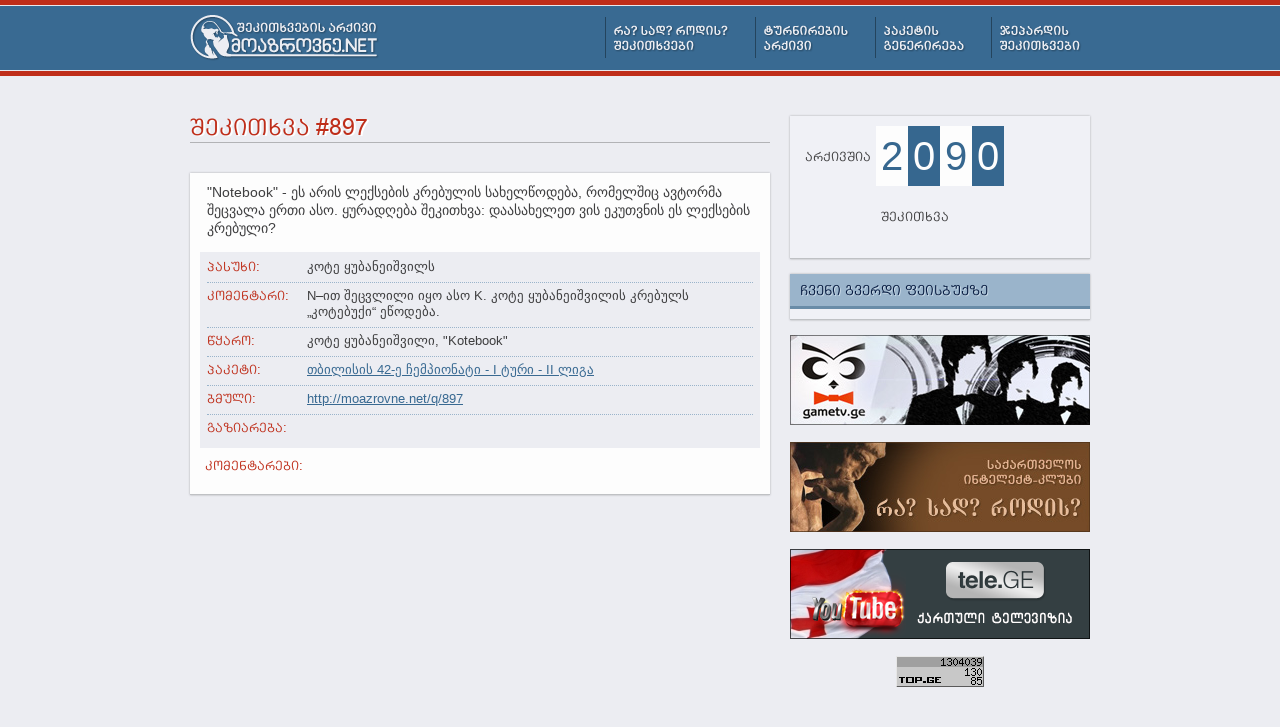

--- FILE ---
content_type: text/html; charset=UTF-8
request_url: http://moazrovne.net/q/897
body_size: 2993
content:
<!DOCTYPE html PUBLIC "-//W3C//DTD XHTML 1.0 Transitional//EN"
	"http://www.w3.org/TR/xhtml1/DTD/xhtml1-transitional.dtd">

<html xmlns="http://www.w3.org/1999/xhtml" xml:lang="ka" lang="ka-GE">
<head>
    <link rel="image_src" href="http://moazrovne.net/images/logo.png" />
	<meta property="og:image" content="http://moazrovne.net/images/logo_social.png" />
	<meta property="og:locale" content="ka_GE" />
	<meta property="og:title" content="შეკითხვა #897 &ndash; მოაზროვნე.net" />
	<meta http-equiv="Content-Type" content="text/html; charset=utf-8" />
	<meta property="fb:app_id" content="259682650736281" />
	<link rel="stylesheet" href="http://moazrovne.net/css/shadowbox.css" type="text/css" charset="utf-8" />
	<link rel="stylesheet" href="http://moazrovne.net/css/paginator3000.css" type="text/css" charset="utf-8" />
	<link rel="stylesheet" href="http://moazrovne.net/css/global.css" type="text/css" charset="utf-8" />
		<link rel="stylesheet" href="http://moazrovne.net/css/print.css" type="text/css" media="print" charset="utf-8" />
	<link rel="icon" type="image/x-icon" href="http://moazrovne.net/favicon.ico" />
	<link rel="alternate" type="application/rss+xml" title="მოაზროვნე.net - რა? სად? როდის? ახალი შეკითხვები" href="http://moazrovne.net/chgk/feed/" />
	<link rel="alternate" type="application/rss+xml" title="მოაზროვნე.net - რა? სად? როდის? ახალი ტურნირები" href="http://moazrovne.net/tournaments/feed/" />
	<link rel="alternate" type="application/rss+xml" title="მოაზროვნე.net - ჯეპარდის ახალი პაკეტები" href="http://moazrovne.net/jeopardy/feed/" />
	<title>შეკითხვა #897 &ndash; მოაზროვნე.net</title>
	<script type="text/javascript" src="http://moazrovne.net/js/jquery.js"></script>
	<script type="text/javascript" src="http://moazrovne.net/js/shadowbox.js"></script>
	<script type="text/javascript" src="http://moazrovne.net/js/stickysidebar.jquery.js"></script>
	<script type="text/javascript" src="http://moazrovne.net/js/paginator3000.js"></script>
		<script type="text/javascript" src="http://moazrovne.net/js/global.js"></script>
    <script type="text/javascript" src="http://s7.addthis.com/js/250/addthis_widget.js#pubid=Rocko88"></script>
    <script>
    (function(d, s, id) {
      var js, fjs = d.getElementsByTagName(s)[0];
      if (d.getElementById(id)) {return;}
      js = d.createElement(s); js.id = id;
      js.src = "//connect.facebook.net/en_US/all.js#xfbml=1";
      fjs.parentNode.insertBefore(js, fjs);
    }(document, 'script', 'facebook-jssdk'));
    </script>
</head>

<body class="body_q">

    <div id="header">
        <div class="inner">
            <h1><a href="http://moazrovne.net/"><img src="http://moazrovne.net/images/logo.png" alt="რა? სად? როდის? შეკითხვების არქივი - მოაზროვნე.net" /></a></h1>
            <ul class="clearfix">
                <li class=""><a href="http://moazrovne.net/chgk/"><img src="http://moazrovne.net/images/menu_chgk.png" alt="რა? სად? როდის? შეკითხვები" /></a></li>
                <li class=""><a href="http://moazrovne.net/tournaments/"><img src="http://moazrovne.net/images/menu_tournaments.png" alt="ტურნირების არქივი" /></a></li>
                <li class=""><a href="http://moazrovne.net/random/"><img src="http://moazrovne.net/images/menu_random.png" alt="პაკეტის გენერირება" /></a></li>
                <li class="last "><a href="http://moazrovne.net/jeopardy/"><img src="http://moazrovne.net/images/menu_jeopardy.png" alt="ჯეპარდის (სვაიაკის) შეკითხვები" /></a></li>
            </ul>
        </div>
    </div>
    <div class="print_head"><img src="http://moazrovne.net/images/logo_print.png" alt="" /></div>

    <div id="main" class="clearfix">
        <div class="content">
        
<h2>შეკითხვა #897</h2>


<ul class="questions">
<li class="q">



            
        <p class="question_question">
            &quot;Notebook&quot; - ეს არის ლექსების კრებულის სახელწოდება, რომელშიც ავტორმა შეცვალა ერთი ასო. ყურადღება შეკითხვა: დაასახელეთ ვის ეკუთვნის ეს ლექსების კრებული?        </p>
        
    
    
    <div class="answer clearfix opened single_mode">
        <div class="answer_body">
            <span class="clearfix">
                <span class="left">
                    პასუხი:
                </span>
                <span class="right_nofloat">
                    კოტე ყუბანეიშვილს                </span>
            </span>
            
                        <span class="clearfix">
                <span class="left">
                    კომენტარი:
                </span>
                <span class="right_nofloat">
                    N–ით შეცვლილი იყო ასო K. კოტე ყუბანეიშვილის კრებულს „კოტებუქი“ ეწოდება.                </span>
            </span>
                        
                        <span class="clearfix">
                <span class="left">
                    წყარო:
                </span>
                <span class="right_nofloat">
                    კოტე ყუბანეიშვილი, &quot;Kotebook&quot;                </span>
            </span>
                        
                        <span class="clearfix">
                <span class="left">
                    პაკეტი:
                </span>
                <span class="right_nofloat">
                    <a href="http://moazrovne.net/tournaments/48">თბილისის 42-ე ჩემპიონატი - I ტური - II ლიგა</a>
                </span>
            </span>
                        
            <span class="clearfix">
                <span class="left">
                    ბმული:
                </span>
                <span class="right_nofloat">
                    <a href="http://moazrovne.net/q/897">http://moazrovne.net/q/897</a>
                </span>
            </span>
            
                        <span class="clearfix">
                <span class="left">
                    გაზიარება:
                </span>
                <span class="right_nofloat">
                    <div class="addthis_toolbox addthis_default_style ">
                        <a class="addthis_button_facebook_like" fb:like:layout="button_count"></a>
                        <a class="addthis_button_tweet"></a>
                        <a class="addthis_button_google_plusone" g:plusone:size="medium"></a>
                    </div>
                </span>
            </span>
                        
            
            
        </div>
        <div class="answer_toggler">
            <span>პასუხი <img src="http://moazrovne.net/images/pixel.png" alt="" class="arrow" /></span>
        </div>
    </div>
    
    
            <strong class="comments_title">კომენტარები:</strong>
        <div class="fb-comments" data-href="http://moazrovne.net/q/897" data-num-posts="20" data-width="560"></div>
        
    
</li></ul>

            
        </div> <!-- end .content -->
        
        <div class="sidebar">
            
            <div class="sidebar_block open_all_toggle">
                <div class="inner"><img src="http://moazrovne.net/images/open_all.png" alt="" /> ყველა პასუხის გახსნა/დახურვა</div>
            </div>
            
                        
                        
            <div class="sidebar_block stats_block">
                <div class="inner clearfix">
                    <strong>არქივშია</strong>
                                        <span class="odd">2</span>
                                        <span class="even">0</span>
                                        <span class="odd">9</span>
                                        <span class="even">0</span>
                                        <strong>შეკითხვა</strong>
                </div>
            </div>
        
            <div class="sidebar_block facebook_block">
                <h4>ჩვენი გვერდი ფეისბუქზე</h4>
                <div class="inner">
                    <div class="fb-like-box" data-href="http://www.facebook.com/moazrovne" data-width="300" data-show-faces="true" data-border-color="#EFF0F5" data-stream="false" data-header="false"></div>
                </div>
            </div>
            
            <ul class="sidebar_banners">
                <li><a href="http://gametv.ge/" target="_blank"><img src="http://moazrovne.net/images/banner_gametv.jpg" alt="GameTV" /></a></li>
                <li><a href="http://chgk.ge/" target="_blank"><img src="http://moazrovne.net/images/banner_chgk.jpg" alt="საქართველოს ინტელექტ-კლუბი რა? სად? როდის?" /></a></li>
                <li><a href="http://tele.ge/" target="_blank"><img src="http://moazrovne.net/images/banner_telege.png" alt="ქართული ტელევიზია უფასოდ" /></a></li>
                <li>
                    <!-- TOP.GE COUNTER CODE -->
                        <script type="text/javascript" src="http://counter.top.ge/cgi-bin/cod?100+18840"></script>
                    <!-- / END OF COUNTER CODE -->
                </li>
            </ul>
        
        
        </div> <!-- end .sidebar -->
    </div> <!-- end #main -->
    
    
    <div id="footer">
        <div class="footer_wrapper">
            <div class="inner clearfix">
                <div class="copy left">
                    მოაზროვნე<span>.net v5</span> &ndash; რა<span>?</span> სად<span>?</span> როდის<span>?</span> შეკითხვების არქივი<br />
                    <span>&copy;</span> <a href="http://davituri.com/" target="_blank">ნოდარ დავითური</a>, <span>2004&mdash;2026</span><br />
                    ყველა უფლება შეკითხვებზე ეკუთვნით მათ შესაბამის ავტორებს.
                </div>
                <div class="searchlinks right">
                    <form class="searchform" name="searchform" method="get" action="http://moazrovne.net/search/">
                        <input type="text" name="q" value="ძიება" id="s" />
                    </form>
                    <span>RSS&nbsp; &mdash;</span>
                    <a href="http://moazrovne.net/chgk/feed/">შეკითხვების</a>
                    &bull;
                    <a href="http://moazrovne.net/tournaments/feed/">ტურნირების</a>
                    &bull;
                    <a href="http://moazrovne.net/jeopardy/feed/">ჯეპარდის</a>
                </div>
            </div>
        </div>
    </div>
    
    

    <div id="fb-root"></div>
    
<script type="text/javascript">

  var _gaq = _gaq || [];
  _gaq.push(['_setAccount', 'UA-272491-15']);
  _gaq.push(['_trackPageview']);

  (function() {
    var ga = document.createElement('script'); ga.type = 'text/javascript'; ga.async = true;
    ga.src = ('https:' == document.location.protocol ? 'https://ssl' : 'http://www') + '.google-analytics.com/ga.js';
    var s = document.getElementsByTagName('script')[0]; s.parentNode.insertBefore(ga, s);
  })();

</script>
</body>
</html>

--- FILE ---
content_type: text/css
request_url: http://moazrovne.net/css/paginator3000.css
body_size: 713
content:
/*
	Paginator 3000
	- idea by ecto (ecto.ru)
	- coded by karaboz (karaboz.ru)

	HTML example
	<div class="paginator" id="paginator_example">
		<table>
			<tr>
				<td><span><strong>1</strong></span></td>
				...
				<td><span><a href="">3000</a></span></td>
			</tr>
			<tr>
				<td colspan="">
					<div class="scroll_bar">
						<div class="scroll_trough"></div>
						<div class="scroll_thumb">
							<div class="scroll_knob"></div>
						</div>
						<div class="current_page_mark"></div>
					</div>				
				</td>

			</tr>
		</table>
	</div>
*/
.paginator {
	margin-top:60px;
	font-size:1em;
}
.paginator table {
	border-collapse:collapse;
	table-layout:fixed;
	width:100%;
}
.paginator table td {
	padding:0;
	white-space:nowrap;
	text-align:center;
}
.paginator span {
	display:block;
	padding:3px 0;
	color:#fff;
}
.paginator span strong,
.paginator span a {
	padding:2px 6px;
}
.paginator span strong {
	background:#bf2e1a;
	font-style:normal;
	font-weight:normal; 
}
.paginator .scroll_bar {
	width:100%;	height:20px;
	position:relative;
	margin-top:10px; 
}
.paginator .scroll_trough {
	width:100%;	height:3px;
	background:#ccc;
	overflow:hidden;
}
.paginator .scroll_thumb {
	position:absolute;
	z-index:2;
	width:0; height:3px;
	top:0; left:0;
	font-size:1px;
	background:#363636;
}
.paginator .scroll_knob {
	position:absolute;
	top:-5px; left:50%;
	margin-left:-10px;
	width:20px; height:20px;
	overflow:hidden;
	background:url(../images/slider_knob.gif) no-repeat 50% 50%;
	cursor:pointer; cursor:hand;
}
.paginator .current_page_mark {
	position:absolute;
	z-index:1;
	top:0; left:0;
	width:0; height:3px;
	overflow:hidden;
	background:#bf2e1a;
}

.fullsize .scroll_thumb {
	display:none;
}


.paginator_pages {
	text-align:right;
	font-size:0.8em; 
	color:#808080;
	margin-top:-10px; 
}

--- FILE ---
content_type: text/css
request_url: http://moazrovne.net/css/global.css
body_size: 3741
content:
/* Killing browser defaults */
/* v1.0 | 20080212 */
html, body, div, span, applet, object, iframe,
h1, h2, h3, h4, h5, h6, p, blockquote, pre,
a, abbr, acronym, address, big, cite, code,
del, dfn, em, font, img, ins, kbd, q, s, samp,
small, strike, strong, sub, sup, tt, var,
b, u, i, center,
dl, dt, dd, ol, ul, li,
fieldset, form, label, legend,
table, caption, tbody, tfoot, thead, tr, th, td {
	margin: 0;
	padding: 0;
	border: 0;
	outline: 0;
	font-size: 100%;
	vertical-align: baseline;
}
body {
	line-height: 1;
}
ul {
	list-style: none;
}
blockquote, q {
	quotes: none;
}
blockquote:before, blockquote:after,
q:before, q:after {
	content: '';
	content: none;
}

/* remember to highlight inserts somehow! */
ins {
	text-decoration: none;
}
del {
	text-decoration: line-through;
}

/* tables still need 'cellspacing="0"' in the markup */
table {
	border-collapse: collapse;
	border-spacing: 0;
}
/* END RESET CSS */


/* >> The Magnificent CLEARFIX << */
.clearfix:after { content: "."; display: block; height: 0; clear: both; visibility: hidden; }
.clearfix { display: inline-block; }
* html .clearfix { height: 1%; } /* Hides from IE-mac \*/
.clearfix { display: block; }

/*  fonts   */
@font-face {
    font-family: 'KNEWMT';
    src: url('fonts/knewmt-webfont.eot');
    src: url('fonts/knewmt-webfont.eot?#iefix') format('embedded-opentype'),
         url('fonts/knewmt-webfont.woff') format('woff'),
         url('fonts/knewmt-webfont.ttf') format('truetype'),
         url('fonts/knewmt-webfont.svg#KNEWMT') format('svg');
    font-weight: normal;
    font-style: normal;
}

.left {
    display: block;
    float: left;
}
.right {
    display: block;
    float: right;
}
.center {
    text-align: center;
}

body {
    background: #ecedf2;
    font-size: 13px;
    color: #3f3f40;
    font-family: Arial, Sylfaen, sans-serif;
}

a {
    color: #396a92;
}
    a:hover {
        text-decoration: none;
    }
    
    a.external {
        padding-right: 13px;
        background: url(../images/external.png) no-repeat right center;
    }

.uppercase {
    text-transform: uppercase;
}



#header {
    background: url(../images/header.png) repeat-x top left;
}
    #header .inner {
        width: 900px;
        margin: 0 auto;
        height: 76px;
    }

    #header h1 {
        float: left;
        padding-top: 15px;
    }
        #header h1 img {
            display: block;
        }

    #header ul {
        float: right;
        width: 485px;
        padding-top: 17px;
    }
        #header ul li {
            float: left;
        }
        #header ul a {
            display: block;
            padding: 8px 5px 6px 7px;
            border-left: 1px solid #24445d;
            margin-right: 20px;
        }
            #header ul a:hover,
            #header ul .active a {
                background-color: #24445d;
            }
            #header ul .last a {
                margin-right: 0;
            }
        #header ul a img {
            display: block;
        }
.print_head {
    display: none;
}



#main {
    width: 900px;
    margin: 0 auto;
    padding: 40px 0 50px;
}
    #main .content {
        width: 580px;
        float: left;
    }
    #main .sidebar {
        width: 300px;
        float: right;
        position: relative;
    }
    
    
h2 {
    font-family: KNEWMT, Arial, Sylfaen, sans-serif;
    font-size: 23px;
    font-weight: normal;
    color: #BF2E1A;
    text-shadow: 2px 1px 0 #fff;
    padding-bottom: 3px;
    border-bottom: 1px solid #b2b3b6;
    margin-bottom: 30px;
    text-transform: uppercase;
}
    .subtitle {
        font-family: KNEWMT, Arial, Sylfaen, sans-serif;
        font-weight: normal;
        font-size: 15px;
        color: #4c4c4c;
        display: block;
        margin: -25px 0 30px 2px;
    }
    .subtitle.content_subtitle {
        font-size: 16px;
        margin: 30px 0;
        text-align: center;
        color: #BF2E1A;
    }
    .subtitle.content_subtitle span {
        display: block;
        color: #3f3f40;
        font-family: Arial, Sylfaen, sans-serif;
        font-size: 13px;
        padding-top: 5px;
        line-height: 120%;
    }


.plain_text {
    padding: 0 0 15px;
    font-size: 13px;
    line-height: 130%;
}


.sidebar_block {
    background-color: #f0f1f6;
    box-shadow: 0 0 2px #a7a8ab;
    border-bottom: 1px solid #bfc1c4;
    margin-bottom: 15px;
}
    .sidebar_block h4 {
        background: #9ab4cb;
        color: #091d42;
        border-bottom: 3px solid #698ca8;
        padding: 10px 10px 8px 10px;
        font-family: KNEWMT, Arial, Sylfaen, sans-serif;
        font-weight: normal;
        font-size: 14px;
        text-shadow: 1px 1px 0 #c8d8e6;
    }
    .sidebar_block .inner {
        padding: 10px;
    }



.facebook_block .inner {
    padding: 0;
    padding-bottom: 10px;
}

.stats_block strong {
    float: left;
    display: block;
    line-height: 62px;
    font-family: KNEWMT, Arial, Sylfaen, sans-serif;
    font-weight: normal;
    padding: 0 5px;
}
    .stats_block span {
        float: left;
        display: block;
        line-height: 60px;
        font-family: Impact, "Arial Narrow", sans-serif;
        font-size: 40px;
        padding: 0 5px;
        background: #36678f;
        color: #fdfdfd;
    }
        .stats_block span.odd {
            background: #fdfdfd;
            color: #36678f;
        }



.sidebar_banners li {
    margin-bottom: 15px;
    text-align: center;
}




.jeopardy_topics li.jeopardy_topic {
    background-color: #fdfdfd;
    box-shadow: 0 0 2px #a7a8ab;
    border-bottom: 1px solid #bfc1c4;
    margin-bottom: 15px;
    padding: 10px;
    line-height: 130%;
}
    .jeopardy_topics .topic_title {
        display: block;
        font-weight: normal;
        padding: 7px;
        background: #BDCBD8;
        font-family: KNEWMT, Arial, Sylfaen, sans-serif;
        color: #091D42;
        text-shadow: 1px 1px 1px #ECEDF2;
        font-size: 15px;
        margin-bottom: 10px;
    }


.jeopardy_questions li {
    border-bottom: 1px dotted #9AB4CB;
    padding: 10px 0 11px;
}
    .jeopardy_questions li:last-child {
        border-bottom: 0 none;
        padding-bottom: 5px;
    }
    .jeopardy_questions .question_score {
        display: block;
        float: left;
        font-size: 16px;
        padding: 5px;
        width: 35px;
        line-height: 25px;
        background: #F3F3F3;
        color: #BF2E1A;
        text-align: center;
    }
    .jeopardy_questions .question,
    .jeopardy_questions .answer {
        margin-left: 55px;
        font-size: 14px;
        line-height: 130%;
    }
    .jeopardy_questions .answer {
        padding-top: 10px;
    }
    .jeopardy_questions .j_answer_toggler {
        font-family: KNEWMT, Arial, Sylfaen, sans-serif;
        cursor: pointer;
    }
        .jeopardy_questions .j_answer_toggler:hover {
            background: #F3F3F3;
            color: #BF2E1A;
        }
    .jeopardy_questions .answer_text {
        display: none;
    }
        .jeopardy_questions .opened1 .answer_text {
            display: inline;
        }
    
    
    
    

.packs li {
    background-color: #fdfdfd;
    box-shadow: 0 0 2px #a7a8ab;
    border-bottom: 1px solid #bfc1c4;
    margin-bottom: 15px;
    padding: 10px;
    line-height: 130%;
}
    .packs .pack_title,
    .packs .pack_desc,
    .packs .pack_topics {
        margin-right: 160px;
    }
    .packs .pack_title {
        font-weight: normal;
        font-family: KNEWMT, Arial, Sylfaen, sans-serif;
        color: #BF2E1A;
        font-size: 15px;
        display: block;
        padding-bottom: 5px;
    }
    .packs .pack_desc {
        display: block;
        padding-bottom: 5px;
    }
    .packs .pack_topics {
        display: block;
        font-size: 12px;
        color: #828282;
    }
    .packs .pack_sidelinks {
        display: block;
        float: right;
        width: 150px;
        font-family: KNEWMT, Arial, Sylfaen, sans-serif;
        padding-top: 20px;
    }
        .packs .pack_sidelinks a {
            display: block;
            padding: 5px;
            background: #BDCBD8;
            margin-bottom: 5px;
            font-size: 12px;
            color: #091D42;
            text-shadow: 1px 1px 1px #fff;
            text-decoration: none;
        }
            .packs .pack_sidelinks a:hover {
                background: #ECEDF2;
            }
        .packs .pack_sidelinks a.play_link {
            background: #396A92;
            color: #ECEDF2;
            text-shadow: 1px 1px 1px #24445D;
        }


.tournaments {
    list-style: none outside none;
}
    .tournaments .level_0 {
        background-color: #fdfdfd;
        box-shadow: 0 0 2px #a7a8ab;
        border-bottom: 1px solid #bfc1c4;
        margin-bottom: 15px;
        padding: 10px;
        line-height: 130%;
    }
    
    .tournaments h4 {
        font-weight: normal;
        font-family: KNEWMT, Arial, Sylfaen, sans-serif;
        color: #BF2E1A;
        font-size: 18px;
        padding-bottom: 7px;
        border-bottom: 1px solid #d2d5d8;
        margin-bottom: 12px;
    }
        .tournaments h4 .right {
            color: #808080;
            font-size: 14px;
            padding-top: 2px;
        }
    
    .tournaments .level_1 {
        padding: 10px 0 10px 10px;
        background: #F0F1F6 url(../images/tournament_bg.png) repeat-y -40px 0;
        margin-bottom: 10px;
    }
        .tournaments .level_1.withlink {
            background-image: none;
        }
    .tournaments h5 {
        font-weight: normal;
        font-size: 14px;
        float: left;
        width: 90px;
        padding-right: 10px;
        padding-top: 3px;
        text-align: center;
        color: #2a2a2b;
        text-shadow: 1px 1px 1px #FDFDFD;
        font-family: KNEWMT,Arial,Sylfaen,sans-serif;
    }
    .tournaments .level_1 ul {
        margin-left: 100px;
    }
    .tournaments .level_2 {
        float: left;
    }
        .tournaments .level_2 a {
            display: block;
            white-space: nowrap;
            width: 112px;
            text-align: center;
            padding: 2px 0 5px;
            font-size: 13px;
        }
            .tournaments .level_2 a:hover {
                background: #fff;
            }
        .tournaments .level_1.withlink a{
            padding: 2px 10px 5px;
        }



.tournaments_block li h4 {
    background: #BDCBD8;
    border-bottom: 0 none;
    margin-bottom: 7px;
}
    .tournaments_block li h4 .right {
        display: none;
    }
    .tournaments_block .inner ul {
        margin-left: 20px;
    }
    .tournaments_block .inner li {
        padding-bottom: 10px;
    }
    .tournaments_block .current {
        font-weight: bold;
        text-decoration: none;
        cursor: default;
        color: #3F3F40;
    }



.questions {
    list-style: none outside none;
}
    .questions li.q {
        background-color: #fdfdfd;
        box-shadow: 0 0 2px #a7a8ab;
        border-bottom: 1px solid #bfc1c4;
        margin-bottom: 15px;
        padding: 10px;
        line-height: 130%;
        position: relative;
    }
    .questions li .question_top {
        background: #9ab4cb;
        color: #1d4261;
        padding: 7px 7px 7px 7px;
        font-size: 12px;
        margin-bottom: 10px;
    }
        .questions li .question_top .left {
            font-family: KNEWMT, Arial, Sylfaen, sans-serif;
        }
        .questions li .question_top a {
            color: #1d4261;
            text-decoration: none;
        }
            .questions li .question_top a:hover {
                text-decoration: underline;
            }
    .questions li .question_question {
        padding: 0 7px 15px;
        font-size: 14px;
        line-height: 130%;
    }
    .questions li .answer {
        background: #ecedf2;
    }
        .questions .answer span.clearfix {
            padding-bottom: 7px;
            margin-bottom: 5px;
            border-bottom: 1px dotted #9AB4CB;
        }
            .questions .answer.single_mode span.clearfix:last-child {
                border-bottom: 0 none;
                padding-bottom: 0;
            }
        .questions .answer .left {
            width: 90px;
            font-family: KNEWMT, Arial, Sylfaen, sans-serif;
            color: #BF2E1A;
        }
        .questions .answer .right_nofloat {
            margin-left: 100px;
            display: block;
        }
    .questions .question_image {
        margin: 0 auto 5px auto;
        display: block;
    }
        .questions .answer .question_image {
            display: inline;
        }
    .questions .answer ul {
        list-style: disc outside none;
        margin-left: 15px;
    }
    
    
    .questions .answer_body {
        display: none;
        padding: 7px;
    }
        .questions .opened .answer_body {
            display: block;
        }
    .questions .answer_toggler {
        cursor: pointer;
        font-family: KNEWMT, Arial, Sylfaen, sans-serif;
        color: #BF2E1A;
        text-align: center;
        font-size: 14px;
        padding: 7px;
    }
        .questions .answer_toggler:hover {
            background: #9AB4CB;
        }
        .questions .answer_toggler .arrow {
            width: 9px;
            height: 7px;
            background: url(../images/arrow.png) no-repeat -9px 0;
            vertical-align: middle;
        }
        .questions .opened .answer_toggler .arrow {
            background-position: 0 0;
        }
        .questions .single_mode .answer_toggler {
            display: none;
        }

    .questions .question_number {
        font-style: normal;
        display: block;
        position: absolute;
        top: 17px;
        left: -45px;
        width: 40px;
        font-size: 23px;
        color: #9AB4CB;
        text-align: right;
        text-shadow: 1px 1px 0 #fff;
    }

    .comments_title {
        font-family: KNEWMT, Arial, Sylfaen, sans-serif;
        color: #BF2E1A;
        font-weight: normal;
        display: block;
        margin: 10px 0 10px 5px;
    }


.open_all_toggle {
    font-family: KNEWMT, Arial, Sylfaen, sans-serif;
    color: #BF2E1A;
    text-align: center;
    background-color: #f3f3f3;
    cursor: pointer;
    z-index: 999;
    display: none;
}
    .open_all_toggle:hover {
        background: #fff;
        box-shadow: 0 0 2px #707173;
    }
    .open_all_toggle img {
        vertical-align: middle;
    }

.jeopardy_play_button {
    font-family: KNEWMT, Arial, Sylfaen, sans-serif;
    color: #BF2E1A;
    text-align: center;
    background-color: #f3f3f3;
    display: block;
    text-align: center;
    text-decoration: none;
}
    .jeopardy_play_button .inner {
        display: block;
    }
    .jeopardy_play_button:hover {
        background: #fff;
        box-shadow: 0 0 2px #707173;
    }
    .jeopardy_play_button img {
        vertical-align: middle;
    }




.bottom_big_link {
    text-align: center;
    display: block;
    padding: 10px;
    text-align: center;
    margin: 40px 0 10px 0;
    background: #FDFDFD;
    font-family: KNEWMT, Arial, Sylfaen, sans-serif;
}


.pages {
    margin: 10px 0;
    text-align: center;
}
    .pages li {
        display: inline;
        margin: 0 10px;
    }



.random_form {
    border-bottom: 1px solid #BFC1C4;
    box-shadow: 0 0 2px #A7A8AB;
    background-color: #F3F3F3;
    width: 400px;
    margin: 10px auto 30px auto;
    padding: 15px 15px 5px;
}
    .random_form label {
        padding-bottom: 10px;
        font-size: 12px;
        text-align: center;
    }
    .random_form label .left {
        width: 49%;
        text-align: right;
        padding-top: 3px;
    }
    .random_form label .right {
        width: 49%;
        text-align: left;
    }
    .random_form .input_text {
        border: 1px solid #A7A8AB;
        background: #fff;
        text-align: center;
        vertical-align: middle;
    }
    
    .random_form .input_button {
        transition: border-color .218s;
        -moz-transition: border-color .218s;
        -webkit-transition: border-color .218s;
        -o-transition: border-color .218s;
        font-family: KNEWMT, Arial, Sylfaen, sans-serif;
        text-shadow: 0 1px 0 #fff;
        border: 1px solid #d9d9d9;
        border-radius: 3px;
        padding: 3px 10px;
        font-size: 12px;
        background-color: #fff;
        cursor: pointer;
        margin-left: -10px;
    }
        .random_form .input_button:hover {
            border-color: #181818;
        }


    ol.questions {
        list-style: decimal outside none;
    }





#footer {
    background-color: #bf2e1a;
    padding-top: 5px;
    overflow: hidden;
}
    #footer .footer_wrapper {
        border-top: 1px solid #e8e9ee;
        background-color: #396a92;
        color: #9ab4cb;
        font-size: 12px;
        text-shadow: 1px 1px 1px #1e394f;
        line-height: 120%;
    }
        #footer .footer_wrapper a {
            color: #9ab4cb;
            text-decoration: none;
        }
            #footer .footer_wrapper a:hover {
                color: #ecedf2;
            }
        #footer .footer_wrapper span {
            font-size: 11px;
        }

    #footer .inner {
        width: 900px;
        margin: 0 auto;
        padding: 15px 0;
    }

    #footer .copy {
        border-left: 1px solid #24445D;
        padding: 5px 10px;
    }
    
    #footer .searchlinks {
        text-align: center;
    }
        #footer .searchlinks a {
            margin: 0 5px;
        }
    
    #footer .searchform {
        padding-bottom: 10px;
        text-align: center;
    }
        #footer .searchform input {
            width: 274px;
            padding: 3px 20px 5px 3px;
            font-size: 12px;
            color: #396a92;
            border: 0 none;
            background: #9ab4cb url(../images/carret.png) no-repeat top right;
        }
            #footer .searchform input:focus {
                background-color: #ecedf2;
            }


















--- FILE ---
content_type: text/css
request_url: http://moazrovne.net/css/print.css
body_size: 284
content:
* {
    text-shadow: none !important;
}

#main {
    width: 100%;
}
#header {
    display: none;
}
#main .sidebar {
    display: none;
}
#main .content {
    width: 100%;
}

.print_head {
    display: block;
    margin-bottom: 20px;
    text-align: center;
}

.q .answer_body {
    display: block !important;
}
.q .answer .answer_toggler {
    display: none;
}

.paginator {
    display: none;
}
#footer .right {
    display: none;
}

.answer a:after {
    content: " [" attr(href) "] ";
}

.questions .question_number {
    position: static;
    padding: 5px;
    font-size: 14px;
}